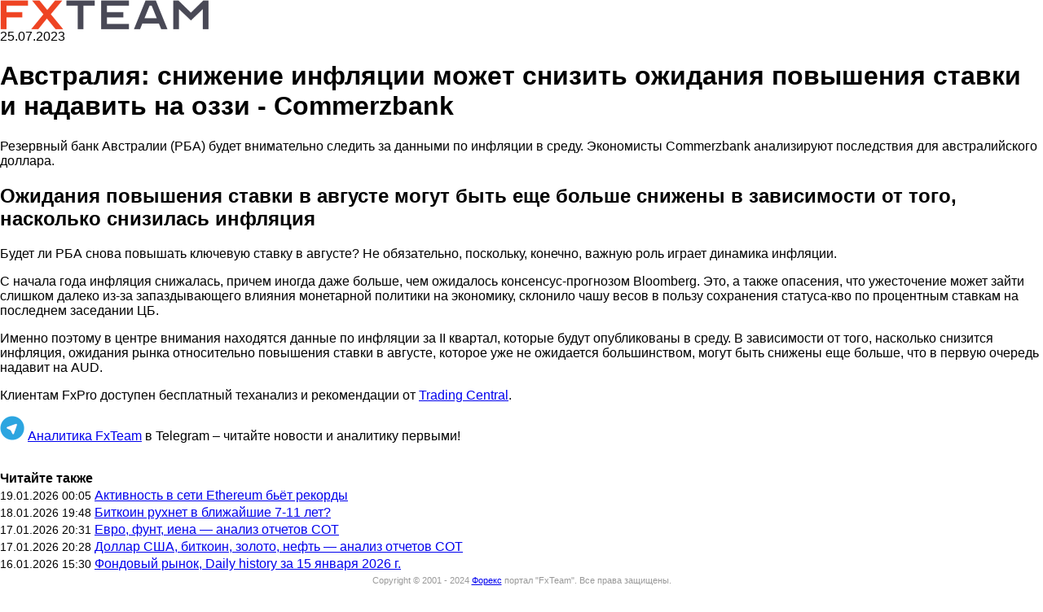

--- FILE ---
content_type: text/html; charset=utf-8
request_url: https://www.fxteam.ru/amp/forex/fxteam-news/269495.html
body_size: 2895
content:
<!doctype html>
<html ⚡ lang="en">
<head>
<meta charset="utf-8">
<title>Австралия: снижение инфляции может снизить ожидания повышения ставки и надавить на оззи - Commerzbank -  25 июль 2023 | Новости рынка Форекс</title>
<meta name="description" content="Резервный банк Австралии (РБА) будет внимательно следить за данными по инфляции в среду. Экономисты Commerzbank анализируют последствия для австралийс..." />
<link rel="canonical" href="https://www.fxteam.ru/forex/fxteam-news/269495.html" />
<meta name="viewport" content="width=device-width, minimum-scale=1,initial-scale=1">
<script async custom-element="amp-lightbox" src="https://cdn.ampproject.org/v0/amp-lightbox-0.1.js"></script>
<style amp-boilerplate>body{-webkit-animation:-amp-start 8s steps(1,end) 0s 1 normal both;-moz-animation:-amp-start 8s steps(1,end) 0s 1 normal both;-ms-animation:-amp-start 8s steps(1,end) 0s 1 normal both;animation:-amp-start 8s steps(1,end) 0s 1 normal both}@-webkit-keyframes -amp-start{from{visibility:hidden}to{visibility:visible}}@-moz-keyframes -amp-start{from{visibility:hidden}to{visibility:visible}}@-ms-keyframes -amp-start{from{visibility:hidden}to{visibility:visible}}@-o-keyframes -amp-start{from{visibility:hidden}to{visibility:visible}}@keyframes -amp-start{from{visibility:hidden}to{visibility:visible}}</style><noscript><style amp-boilerplate>body{-webkit-animation:none;-moz-animation:none;-ms-animation:none;animation:none}</style></noscript>
<script async custom-element="amp-fit-text" src="https://cdn.ampproject.org/v0/amp-fit-text-0.1.js"></script>
 <script async custom-element="amp-analytics" src="https://cdn.ampproject.org/v0/amp-analytics-0.1.js"></script>
<script async custom-element="amp-iframe" src="https://cdn.ampproject.org/v0/amp-iframe-0.1.js"></script>
<script async src="https://cdn.ampproject.org/v0.js"></script>
<style amp-custom>
body { font-family: Arial,Helvetica,sans-serif; }
div#page-wrapper { width: 100%; }
a.logo { background: url("/images/logos/fxteam.png") no-repeat scroll 0 0 transparent; background-size: 256px; width: 256px; height: 36px; display: block; }
.copyright { color: #999; float: left; font-size: 11px; line-height: 17px; padding: 0 0 30px; text-align: center; width: 100%; }
.amp-lastnews .lnitem { display:block; margin:3px 0; }
.amp-lastnews .lnitem span { font-size: 14px; }
a.begin-trade {
color: #FFFFFF;
display: block;
background-color: #52c0d4;
padding: 5px 0;
text-align: center;
clear: both;
text-decoration: none;
}
a.begin-trade:hover {
color: #FFFFFF;
background-color: #4cb4c7;
text-decoration: none;
}
.news-daily-polls1 { display: none; }
</style>
<script type="application/ld+json">
{
"@context": "http://schema.org",
"@type": "NewsArticle",
"headline": "Австралия: снижение инфляции может снизить ожидания повышения ставки и надавить на оззи - Commerzbank -  25...",
"description": "Резервный банк Австралии (РБА) будет внимательно следить за данными по инфляции в среду. Экономисты Commerzbank анализируют последствия для австралийс...",
"name": "Австралия: снижение инфляции может снизить ожидания повышения ставки и надавить на оззи - Commerzbank -  25 июль 2023 | Новости рынка Форекс",
"url": "https://www.fxteam.ru/amp/forex/fxteam-news/269495.html",
"mainEntityOfPage":{
"@type":"WebPage",
"@id":"https://www.fxteam.ru/amp/forex/fxteam-news/269495.html"
},
"thumbnailUrl": "https://www.fxteam.ru/images/logos/fxteam-logo-sq.png",
"dateCreated": "2023-07-25T00:00:00+03:00",
"datePublished": "2023-07-25T00:00:00+03:00",
"dateModified": "2023-07-25T00:00:00+03:00",
"author": {
"@type": "Organization",
"name": "FxTeam.ru"
},
"publisher": {
"@type": "Organization",
"name": "FxTeam.ru",
"logo": {
"@type": "ImageObject",
"url": "https://www.fxteam.ru/images/logos/fxteam.png",
"width": 322,
"height": 53
}
},
"image": {
"@type": "ImageObject",
"representativeOfPage": "true",
"url": "https://www.fxteam.ru/images/logos/fxteam-logo-sq.png",
"width": 700,
"height": 700
}
}
</script>
</head>
<body class="single single-post single-format-standard fullwidth">
 
<amp-analytics config="https://www.googletagmanager.com/amp.json?id=GTM-KMWRSWB&gtm.url=SOURCE_URL" data-credentials="include"></amp-analytics>
 
<div id="page-wrapper">
 
<div id="header">
 
<div id="logo">
<a href="/" class="logo"></a>
</div>
 
</div>
 

 
<div id="content-wrapper">
 
<div id="content">
 
<div class="padder">
 
<div id="post-content">


<div class="date">25.07.2023</div>
<div class="newstitle"><h1 class="h1cat33">Австралия: снижение инфляции может снизить ожидания повышения ставки и надавить на оззи - Commerzbank</h1></div>



<div class="news-content"><p>Резервный банк Австралии (РБА) будет внимательно следить за данными по инфляции в среду. Экономисты Commerzbank анализируют последствия для австралийского доллара.</p>  <h2 class="fxs_headline_medium">Ожидания повышения ставки в августе могут быть еще больше снижены в зависимости от того, насколько снизилась инфляция</h2>  <span> <p>Будет ли РБА снова повышать ключевую ставку в августе? Не обязательно, поскольку, конечно, важную роль играет динамика инфляции.</p> </span>  <span> <p>С начала года инфляция снижалась, причем иногда даже больше, чем ожидалось консенсус-прогнозом Bloomberg. Это, а также опасения, что ужесточение может зайти слишком далеко из-за запаздывающего влияния монетарной политики на экономику, склонило чашу весов в пользу сохранения статуса-кво по&nbsp;процентным ставкам на последнем заседании ЦБ.</p> </span>  <span> <p>Именно поэтому в центре внимания находятся данные по инфляции за II квартал, которые будут опубликованы в среду. В зависимости от того, насколько снизится инфляция, ожидания рынка относительно повышения ставки в августе, которое уже не ожидается большинством, могут быть снижены еще больше, что в первую очередь надавит на AUD.</p> </span></p><p>Клиентам FxPro доступен бесплатный теханализ и рекомендации от <a target="_blank" href="https://www.ib-fxpro.com/trading-tools/trading-signals?utm_source=fxteam_ru&utm_medium=text&utm_campaign=suffix">Trading Central</a>.</p><p class="telegram-channel">
					<amp-img alt="Аналитика FxTeam в Telegram" src="/i/telegram-logo.png" width="30" height="30" layout="fixed"></amp-img>
					<a target="_blank" href="https://t.me/fxteamru">Аналитика FxTeam</a> в Telegram – читайте новости и аналитику первыми!
					</p></div><br /><div class="amp-lastnews"><b>Читайте также</b><br>					<span class="lnitem"><span>19.01.2026 00:05</span> <a href="/amp/finance/298211.html">Активность в сети Ethereum бьёт рекорды</a></span>					<span class="lnitem"><span>18.01.2026 19:48</span> <a href="/amp/finance/298210.html">Биткоин рухнет в ближайшие 7-11 лет?</a></span>					<span class="lnitem"><span>17.01.2026 20:31</span> <a href="/amp/finance/298209.html">Евро, фунт, иена — анализ отчетов СОТ</a></span>					<span class="lnitem"><span>17.01.2026 20:28</span> <a href="/amp/finance/298208.html">Доллар США, биткоин, золото, нефть — анализ отчетов СОТ</a></span>					<span class="lnitem"><span>16.01.2026 15:30</span> <a href="/amp/forex/fxteam-news/298198.html">Фондовый рынок, Daily history за 15 января 2026 г.</a></span></div>











</div>
 
</div>
 
</div>
 
<div class="clear"></div>
</div>
 
 
<div class="copyright">Copyright &copy; 2001 - 2024 <a href="https://www.fxteam.ru/" title="Forex"><span>Форекс</span></a> портал "<span>FxTeam</span>". <span>Все права защищены.</span></div>
 
</div>
 
</body>
</html>
